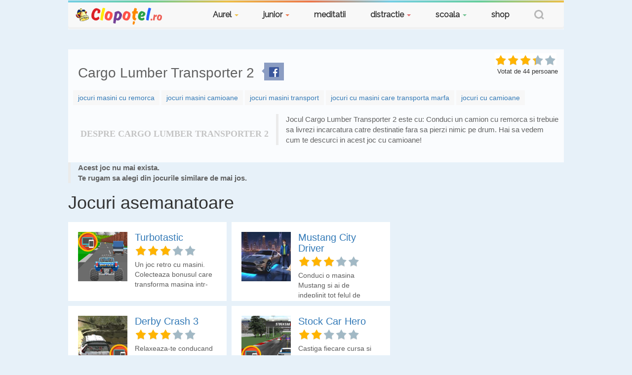

--- FILE ---
content_type: text/html; charset=ISO-8859-2
request_url: https://jocuri.clopotel.ro/Jocuri_Cu_Masini-112/cargo-lumber-transporter-2--NkUpcGb
body_size: 10340
content:
    
<!DOCTYPE html>
<html lang="ro" xml:lang="ro"> 

<head>
    <meta charset="utf-8">
    <meta http-equiv="Content-Type" content="text/html; charset=utf-8" />
    
    	
	<script>
	    window.dataLayer = window.dataLayer || [];
    	    function gtag(){dataLayer.push(arguments);}
            gtag('consent', 'default', {'ad_user_data':'denied','ad_personalization':'denied','ad_storage':'denied','analytics_storage':'denied'});
        </script>
	<!-- Global site tag (gtag.js) - Google Analytics -->
	<script async src="https://www.googletagmanager.com/gtag/js?id=G-68Z9FXBJFX"></script>
	<script>
		window.dataLayer = window.dataLayer || [];
		function gtag(){dataLayer.push(arguments);}
		gtag('consent', 'update', {'ad_user_data':'granted','ad_personalization':'granted','ad_storage':'granted','analytics_storage':'granted'});
		gtag('js', new Date());
		gtag('config', 'G-68Z9FXBJFX');
	</script>
	
        
    	
<script async src="https://securepubads.g.doubleclick.net/tag/js/gpt.js"></script>
<script>
    window.googletag = window.googletag || { cmd: [] };
    var interstitial;
    var anchor;
    googletag.cmd.push(function() {
        anchor 		= googletag.defineOutOfPageSlot('/11453545/G1_Clopotel.ro/G1_Clopotel.ro_Anchor',googletag.enums.OutOfPageFormat.BOTTOM_ANCHOR);
        interstitial    = googletag.defineOutOfPageSlot('/11453545/G1_Clopotel.ro/G1_Clopotel.ro_Interstitial',googletag.enums.OutOfPageFormat.INTERSTITIAL);
        if (anchor) {anchor.addService(googletag.pubads());}
        if (interstitial) {interstitial.addService(googletag.pubads());}
        googletag.pubads().enableSingleRequest();
        googletag.pubads().collapseEmptyDivs();
        googletag.pubads().setCentering(true);
        googletag.enableServices();
    });
</script>


        
    	<meta name="viewport" content="user-scalable=no,initial-scale=1.0,minimum-scale=1.0,maximum-scale=1.0">
        
        
        
		<title>Cargo Lumber Transporter 2 - Jocuri</title> 
	<meta name="description" content="Cargo Lumber Transporter 2 - Jocuri . Conduci un camion cu remorca si trebuie sa livrezi incarcatura catre destinatie fara sa pierzi nimic pe drum. Hai sa vedem cum te"> 
	<meta name="keywords" content="cargo, lumber, transporter, jocuri, conduci, camion, remorca, trebuie, livrezi, incarcatura, catre, destinatie, fara, pierzi, nimic, drum, hai, vedem, cum, descurci, acest, joc, camioane"> 

                <meta property="og:image" content="https://st.clopotel.t1.ro/jocuri//imgs_jocuri/cargo-lumber-transporter-2_8678.jpg" />
        
    	
	            <link rel="stylesheet" href="https://st.clopotel.t1.ro/_tpl/style.css?1836390996" type="text/css">
            <link rel="stylesheet" href="https://st.clopotel.t1.ro/_tpl/css/jquery-ui-1.8.19.custom.css?1836390996" type="text/css">
        
                    	    <link rel="stylesheet" href="https://st.clopotel.t1.ro/_tpl/jocuri/styleJocuri.css?1836390996" type="text/css">
    	
        

		<script type="text/javascript">
	    var debuggerAgent = false;
	    var loggedIn = false;
	    var SECURITY_TOKEN = '3e8db373adb51c705a235ef1d2e37062dc6f203b';
	    var POPUP_DISPLAYED = 0;
	    var CAPTCHA_REGEN = 'https://www.clopotel.ro/special/index.php?module=captcha-regen&token=3e8db373adb51c705a235ef1d2e37062dc6f203b';
	    var IS_LOGGED_IN = false;
	    if (IS_LOGGED_IN) {
	        var USER_ID = 0;
	        var USER_NICK = '';
	        var USER_URL_NICK = '';
	        var USER_PAGE_URL = '';
	    }
	    var HTTP = 'https://www.clopotel.ro/';
	    var HTTP_JOCURI = 'https://jocuri.clopotel.ro/';
	    var HTTP_TPL = 'https://st.clopotel.t1.ro/_tpl/';
	    var HTTP_TPL_JSLOCAL = 'https://www.clopotel.ro/_tpl/';
	    var HTTP_HOST = 'jocuri.clopotel.ro';
	    var HTTP_BASE_DOMAIN = 'clopotel.ro';
	    var HTTP_SPINNER_IMAGE = 'https://st.clopotel.t1.ro/_tpl/imgs/ajax-loader-big.gif';
	    var HTTP_SPINNER_IMAGE_BIG = 'https://st.clopotel.t1.ro/_tpl/imgs/ajax-loader-big.gif';
	    var HTTP_AJAX_PROXY_NAME = 'ajax_proxy.php';
	    var HTTP_SUBSITE = 'jocuri';
	    var TODAY = '2026-01-18';
	</script>

        
                    <script type="text/javascript" src="https://st.clopotel.t1.ro/_tpl/js/jquery.js?1836390996"></script>
            <script type="text/javascript" src="https://st.clopotel.t1.ro/_tpl/js/jquery-ui-1.8.19.custom.min.js?1836390996"></script>
            <script type="text/javascript" src="https://st.clopotel.t1.ro/_tpl/js/noconflict.js?1836390996"></script>
            <script type="text/javascript" src="https://st.clopotel.t1.ro/_tpl/js/jquery.scrollTo.js"></script>
            <script src='https://www.google.com/recaptcha/api.js'></script>
                
		    	    <script type="text/javascript" src="https://ajax.googleapis.com/ajax/libs/prototype/1.7.3.0/prototype.js"></script>
	
		    	    <script type="text/javascript" src="https://st.clopotel.t1.ro/_tpl/js/scriptaculous/effects.js?1836390996"></script>
		    	    <script type="text/javascript" src="https://st.clopotel.t1.ro/_tpl/js/ajax_json.js?1836390996"></script>
		    	    <script type="text/javascript" src="https://st.clopotel.t1.ro/_tpl/js/functions.js?1836390996"></script>
		    	    <script type="text/javascript" src="https://st.clopotel.t1.ro/_tpl/js/reportFormBox.js?1836390996"></script>
		    	    <script type="text/javascript" src="https://st.clopotel.t1.ro/_tpl/js/smartBox.js?1836390996"></script>
		    	    <script type="text/javascript" src="https://st.clopotel.t1.ro/_tpl/js/popups.js?1836390996"></script>
		    	    <script type="text/javascript" src="https://st.clopotel.t1.ro/_tpl/js/header.js?1836390996"></script>
		    	    <script type="text/javascript" src="https://st.clopotel.t1.ro/_tpl/js/cookies.js?1836390996"></script>
		    	    <script type="text/javascript" src="https://st.clopotel.t1.ro/_tpl/js/onload_functions.js?1836390996"></script>
		    	    <script type="text/javascript" src="https://st.clopotel.t1.ro/_tpl/js/jquery_functions.js?1836390996"></script>
		    	    <script type="text/javascript" src="https://st.clopotel.t1.ro/_tpl/js/image.js?1836390996"></script>
		    	    <script type="text/javascript" src="https://st.clopotel.t1.ro/_tpl/jocuri/js/ad_preloader.js?1836390996"></script>
		    	    <script type="text/javascript" src="https://st.clopotel.t1.ro/_tpl/jocuri/js/gameDetail.js?1836390996"></script>
		    	    <script type="text/javascript" src="https://st.clopotel.t1.ro/_tpl/js/favorites.js?1836390996"></script>
	
       <link href='https://fonts.googleapis.com/css?family=Lato:300,400,700,300italic,700italic' rel='stylesheet' type='text/css'>

        <link href="https://fonts.googleapis.com/css?family=Montserrat|Raleway" rel="stylesheet">
    <link href="https://getbootstrap.com/docs/3.3/dist/css/bootstrap.min.css" rel="stylesheet">
    <script src="https://getbootstrap.com/docs/3.3/dist/js/bootstrap.min.js"></script>



</head>

<body  class="">

    	    	            	    	    
	    		<div class="brandingconn" >
		    
    		        <!-- /11453545/G1_Clopotel.ro/G1_Clopotel.ro_Branding OLD -->
    <div id="div-gpt-ad-1630656695641-0">
	
	<script>
	    googletag.cmd.push(function() {
		googletag.defineSlot('/11453545/G1_Clopotel.ro/G1_Clopotel.ro_Branding', [1004, 1], 'div-gpt-ad-1630656695641-0').addService(googletag.pubads());
		googletag.display('div-gpt-ad-1630656695641-0');
	    });
	</script>
	
    </div>
    		    <div class="clear"></div>
    		</div>
	    	   
	

    <div id="wrap_all"  class="inner">
	<div class="topheader" id="top-header">
	    <div class="color-bar"></div>
    	    <nav id="top_main">
        	
    <nav class="navbar navbar-default">
        <div class="container-fluid">
          <div class="navbar-header">
            <button type="button" class="navbar-toggle collapsed" data-toggle="collapse" data-target="#navbar" aria-expanded="false" aria-controls="navbar">
              <span class="sr-only">Toggle navigation</span>
              <span class="icon-bar"></span>
              <span class="icon-bar"></span>
              <span class="icon-bar"></span>
            </button>
            <a class="navbar-brand" href="https://www.clopotel.ro/" title="Clopotel.ro">Clopotel.ro</a>
          </div>
          <div id="navbar" class="navbar-collapse collapse">
                <ul class="nav navbar-nav navbar-right">
                    <li id="comunitate_nav" class="dropdown yellow">
                	<a href="https://www.clopotel.ro/jurnal/aurel.php" class="dropdown-toggle" data-toggle="dropdown" role="button" aria-haspopup="true" aria-expanded="false">Aurel <span class="caret"></span></a>
                	<ul class="dropdown-menu" id="comunitate_subnav">
                            <li><a href="https://www.clopotel.ro/jurnal/aurel.php">Lumea lui Aurel</a></li>
                            <li><a href="https://www.clopotel.ro/intrebari-si-raspunsuri/">Intrebari si raspunsuri</a></li>
                            <li><a href="https://www.clopotel.ro/stiri/">Afla ca sa stii</a></li>
                            <li><a href="https://www.clopotel.ro/pentru_scoala/diplome_modele/diplome/">Diplome si orare</a></li>
                        </ul>
                    </li>
                    <li class="dropdown orange">
                        <a href="https://junior.clopotel.ro" class="dropdown-toggle" data-toggle="dropdown" role="button" aria-haspopup="true" aria-expanded="false">junior <span class="caret"></span></a>
                        <ul class="dropdown-menu">
                            <li><a href="https://junior.clopotel.ro">Prima pagina</a></li>
                            <li><a href="https://junior.clopotel.ro/jocuri-pentru-copii/">Jocuri</a></li>
                            <li><a href="https://junior.clopotel.ro/teste/">Teste</a></li>
                            <li><a href="https://junior.clopotel.ro/planse-de-colorat/">Planse de colorat</a></li>
                        </ul>
                    </li>
                    <li class="orange"  id="jocuri_nav">
                        <a href="https://www.clopotel.ro/meditatii-online/" title="meditatii">meditatii</a>
                    </li>

                    <li id="distractie_nav" class="dropdown red">
                        <a href="https://www.clopotel.ro/fun/chestii_distractive.html" class="dropdown-toggle" data-toggle="dropdown" role="button" aria-haspopup="true" aria-expanded="false">distractie <span class="caret"></span></a>
                        <ul class="dropdown-menu" id="distractie_subnav">
                            <li><a href="https://www.clopotel.ro/fun/chestii_distractive.html" title="Chestii distractive">Prima pagina</a></li>
                            <li><a href="https://www.clopotel.ro/funny/teste/teste-online" title="Teste">Teste</a></li>
                            <li><a href="https://jocuri.clopotel.ro/" title="jocuri">Jocuri</a></li>
                            <li><a href="https://www.clopotel.ro/utile/horoscop/temperamentul_copiilor.html" title="Horoscop">Horoscop</a></li>
                            <li><a href="https://www.clopotel.ro/fun/bancuri.html" title="Bancuri">Bancuri</a></li>
                            <li><a href="https://www.clopotel.ro/fun/ghicitori.html" title="Ghicitori">Ghicitori</a></li>
                            <li><a href="https://www.clopotel.ro/fun/perle.html" title="Perle">Perle</a></li>
                            <li><a href="https://www.clopotel.ro/utile/film/filme.html" title="Cinema">Cinema</a></li>
                            <li><a href="https://www.clopotel.ro/fun/basme_si_povesti.html" title="Basme si povesti">Basme si povesti</a></li>
                            <li><a href="https://www.clopotel.ro/educatie/de-capul-tau.html" title="De Capul Tau">De Capul Tau</a></li>
                            <li><a href="https://www.clopotel.ro/vedete/" title="Vedete">Vedete</a></li>
                            <li><a href="https://www.clopotel.ro/utile/pietre/pietre_pretioase.html" title="Pietre pretioase">Pietre pretioase</a></li>
                        </ul>
                    </li>

                    
                    <li id="scoala_nav" class="dropdown green">
                        <a href="https://www.clopotel.ro/edu/invatamant/" class="dropdown-toggle" data-toggle="dropdown" role="button" aria-haspopup="true" aria-expanded="false">scoala <span class="caret"></span></a>
                        <ul class="dropdown-menu" id="scoala_subnav">
                            <li><a href="https://referat.clopotel.ro/" title="Referate">Referate</a></li>
                            <li><a title="Stiri Educatie" href="https://www.clopotel.ro/utile/news/stiri.html">Stiri Educatie</a></li>
                            <li><a href="https://www.clopotel.ro/evenimentele-zilei/18-ianuarie" title="Evenimente istorice">Evenimente istorice</a></li>
                            <li><a title="Enciclopedie" href="https://www.clopotel.ro/enciclopedia/index_enciclopedie.html">Enciclopedie</a></li>
                            <li><a title="Dictionar ilustrat" href="https://www.clopotel.ro/utile/dictionar/index_ro.html">Dictionar ilustrat</a></li>
                            <li><a title="Dictionar Rom-Eng" href="https://www.clopotel.ro/educatie/dictionar/dictionar.php">Dictionar Rom-Eng</a></li>
                            <li><a href="https://www.clopotel.ro/fun/basme_si_povesti.html" title="Basme si povesti">Basme si povesti</a></li>
                            <li><a href="https://www.clopotel.ro/pentru_scoala/diplome_modele/diplome/" title="Diplome si orare">Diplome si orare</a></li>
                            <li><a title="O pastila de bun simt" href="https://www.clopotel.ro/educatie/o_pastila_de_bun_simt.html">O Pastila de Bun Simt</a></li>
                            <li><a href="https://www.clopotel.ro/intrebari-si-raspunsuri/">Intrebari si raspunsuri </a></li>
                            <li><a href="https://www.clopotel.ro/edu/invatamant/Evaluare_Nationala/" title="Evaluare Nationala">Evaluare Nationala</a></li>
                            <li><a href="https://www.clopotel.ro/edu/invatamant/Bacalaureat/" title="Bacalaureat">Bacalaureat</a></li>
                            <li><a href="https://www.clopotel.ro/edu/poezii.html" title="Poezii">Poezii</a></li>
                        </ul>
                    </li>
			<li class="orange" id="shop_nav">
				<a href="https://shop.clopotel.ro">shop</a>
			</li>


                        <li>
                            <a href="#" class="dropdown-toggle" data-toggle="dropdown" role="button" aria-haspopup="true" aria-expanded="false"><span class="search-btn"></span></a>
                             <ul class="dropdown-menu search-nav">
                                <div id="search_header">
                                    <form id="searchFormId" style="display: none;" action="https://www.clopotel.ro/include/go_to_useri_verif.php" method="POST">
                                    <input type="text" class="left border6 searchBOX search_word" name="pagina_lui" value="" default_value="cuvinte cheie">
                                    <select id="selSearch2" class="sdrp left">
                                    <option value="in-site">in site</option>
                                    <option value="pagina">pagina</option>
                                    </select>
                                    <input type="submit" class="right search_submit" name="search_submit" value="">
                                    </form>

                                    <form id="searchFormId2" style="display: block;" action="https://www.clopotel.ro/special/index.php" >
                                    <input type="hidden" name="module" value="custom_search" />
                                    <input type="hidden" name="cx" value="016416123230758974870:sfvjpqgof3s" />
                                    <input type="hidden" name="cof" value="FORID:11" />
                                    <input type="hidden" name="ie" value="UTF-8" />
                                    <input type="text" class="left searchBOX search_word" name="q" value="Cauta in site ..." default_value="Cauta in site ..." onfocus="this.value=''">
                                                                        <input type="submit" class="right search_submit" name="search_submit" value="">
                                    </form>
                                </div>
                            </ul>
                        </li>



	        </ul>
                </div>
            </div>
        </nav>    	    </nav>
	</div>

        <div id="banTop">
          
            <div id='div-gpt-ad-1690798975195-0' style='width: 970px; height: 250px; margin:auto;'>
    
    <script>
        googletag.cmd.push(function() {
    	    googletag.defineSlot('/11453545/G1_Clopotel.ro/G1_Clopotel.ro_Billboard', [970, 250], 'div-gpt-ad-1690798975195-0').addService(googletag.pubads());
            googletag.display('div-gpt-ad-1690798975195-0');
        });
    </script>
    
</div>             </div>
    
            <div  id="content" class="old_content" class="">
    
  
    <section id="game_info">
    <div class="left_info">
        <h1 property="v:itemreviewed">Cargo Lumber Transporter 2</h1>
        <div class="like-arrow2"></div>
        <div id="myfavorites2" class="addfav2">
            <span class="dont-u-dare-to-write2">
                <div id="game_like" class="fb-like" data-href="/Jocuri_Cu_Masini-112/cargo-lumber-transporter-2--NkUpcGb" data-layout="button_count" data-action="like" data-show-faces="false" data-share="true" style="float:left; margin-top:-3px;"></div>
            </span>
            <span class="icon2"></span>
        </div>
        <div id="game_rating_container2">
            <div class="votsnipets">   
                <div id="vote_this"></div>
                <div id="voter">
                    <ul id="stars-holder">
                        <li class="voted" style="width:83px"></li>
                        <li><a rel="nofollow" href="https://jocuri.clopotel.ro//index.php?module=joc&id_joc=198461&vot=1" class="stars-one" data-value="1" ></a></li>
                        <li><a rel="nofollow" href="https://jocuri.clopotel.ro//index.php?module=joc&id_joc=198461&vot=2" class="stars-two" data-value="2" ></a></li>
                        <li><a rel="nofollow" href="https://jocuri.clopotel.ro//index.php?module=joc&id_joc=198461&vot=3" class="stars-tree" data-value="3" ></a></li>
                        <li><a rel="nofollow" href="https://jocuri.clopotel.ro//index.php?module=joc&id_joc=198461&vot=4" class="stars-four" data-value="4" ></a></li>
                        <li><a rel="nofollow" href="https://jocuri.clopotel.ro//index.php?module=joc&id_joc=198461&vot=5" class="stars-five" data-value="5" ></a></li>
                    </ul>
                </div>
            </div>
            <div class="nr_voturi">Votat de <span property="v:votes">44</span> persoane</div>
        </div>
        <div style="clear:both"></div>
                    <p>
                                            <a href="https://jocuri.clopotel.ro/jocuri-masini-cu-remorca-34491/">jocuri masini cu remorca</a>
                                            <a href="https://jocuri.clopotel.ro/jocuri-masini-camioane-34523/">jocuri masini camioane</a>
                                            <a href="https://jocuri.clopotel.ro/jocuri-masini-transport-34586/">jocuri masini transport</a>
                                            <a href="https://jocuri.clopotel.ro/jocuri-cu-masini-care-transporta-marfa-34713/">jocuri cu masini care transporta marfa</a>
                                            <a href="https://jocuri.clopotel.ro/jocuri-cu-camioane-36423/">jocuri cu camioane</a>
                        </p>
                <div style="clear:both"></div>
	<div class="coordonate-joc">
    	    <div class="despre-joc">
    		<h3>Despre Cargo Lumber Transporter 2</h3>
    	    </div>
    	            	<p rel="v:summary" class="detalii-joc">Jocul Cargo Lumber Transporter 2 este cu: Conduci un camion cu remorca si trebuie sa livrezi incarcatura catre destinatie fara sa pierzi nimic pe drum. Hai sa vedem cum te descurci in acest joc cu camioane!</p>
    	    	</div> 
	<div style="clear:both"></div>
	<script>
	
    	    jQuery(window).load(function(){
        	jQuery("a.vote").click(function(){
        	    jQuery(this).animate({opacity:0}, 200, function(){jQuery(".votsnipets").fadeIn(100)});
        	});
    	    });
    	
	</script>
	<script>
	
    	    jQuery(window).load(function(){
            if (3.29 < 0.5) {
                jQuery("#rating_recommended").addClass("rated_0");
            } else if(3.29 < 1.5) {
		jQuery("#rating_recommended").addClass("rated_1");
            } else if(3.29 < 2.5) {
		jQuery("#rating_recommended").addClass("rated_2");
            } else if(3.29 < 3.5) {
		jQuery("#rating_recommended").addClass("rated_3");
            } else if(3.29 < 4.5) {
		jQuery("#rating_recommended").addClass("rated_4");
            } else if(3.29 >= 4.5) {
		jQuery("#rating_recommended").addClass("rated_5");
            } else {
		jQuery("#rating_recommended").addClass("rated_0");
            }
    	    });
    	
	</script>
    </div>
</section>

    <div class="jocuri_blue_wrapper">
	 
	    <script>gtag('event', 'show', {'event_category': 'joc_dezactivat','event_label': 'Cargo Lumber Transporter 2','value': 1});</script>
	    <div class="detalii-joc" style="margin-bottom:10px;font-weight:bold;"> Acest joc nu mai exista.<br> Te rugam sa alegi din jocurile similare de mai jos.</div>
	    <div><h1>Jocuri asemanatoare</h1></div>
	    <section class="recommended_detail" id="play_of_the_week" style="float:left;width: 672px">
    	                <div class="recommended_game">
                <a href="https://jocuri.clopotel.ro/Jocuri_Cu_Masini-112/turbotastic--hUAgvu9e" class="img_content"><img src="https://st.clopotel.t1.ro/jocuri/imgs_jocuri/Turbotastic_8554.jpg"></a>
                <a href="https://jocuri.clopotel.ro/Jocuri_Cu_Masini-112/turbotastic--hUAgvu9e"><h2>Turbotastic</h2></a>
                <div id="rating_recommended_0" class="rating"></div>
                <div class="descriere_joc joc_recomandat_detaliu">Un joc retro cu masini. Colecteaza bonusul care transforma masina intr-un jeep pentru a elimina masinile de pe traseu!</div>
                <script>
		jQuery(window).load(function(){
		if (parseInt(3.25) == 0) {
			jQuery("#rating_recommended_0").addClass("rated_0");
		} else if(parseInt(3.25) == 1) {
			jQuery("#rating_recommended_0").addClass("rated_1");
		} else if(parseInt(3.25) == 2) {
			jQuery("#rating_recommended_0").addClass("rated_2");
		} else if(parseInt(3.25) == 3) {
			jQuery("#rating_recommended_0").addClass("rated_3");
		} else if(parseInt(3.25) == 4) {
			jQuery("#rating_recommended_0").addClass("rated_4");
		} else if(parseInt(3.25) == 5) {
			jQuery("#rating_recommended_0").addClass("rated_5");
		}
		});
		</script>
            </div>
    	                <div class="recommended_game">
                <a href="https://jocuri.clopotel.ro/Jocuri_Cu_Masini-112/mustang-city-driver--RwgMKGE" class="img_content"><img src="https://st.clopotel.t1.ro/jocuri/imgs_jocuri/mustang-city-driver-_252.jpg"></a>
                <a href="https://jocuri.clopotel.ro/Jocuri_Cu_Masini-112/mustang-city-driver--RwgMKGE"><h2>Mustang City Driver</h2></a>
                <div id="rating_recommended_1" class="rating"></div>
                <div class="descriere_joc joc_recomandat_detaliu">Conduci o masina Mustang si ai de indeplinit tot felul de obiective, demonstrand prin manevrarea bolidului ca esti un sofer de nota 10.</div>
                <script>
		jQuery(window).load(function(){
		if (parseInt(3.27) == 0) {
			jQuery("#rating_recommended_1").addClass("rated_0");
		} else if(parseInt(3.27) == 1) {
			jQuery("#rating_recommended_1").addClass("rated_1");
		} else if(parseInt(3.27) == 2) {
			jQuery("#rating_recommended_1").addClass("rated_2");
		} else if(parseInt(3.27) == 3) {
			jQuery("#rating_recommended_1").addClass("rated_3");
		} else if(parseInt(3.27) == 4) {
			jQuery("#rating_recommended_1").addClass("rated_4");
		} else if(parseInt(3.27) == 5) {
			jQuery("#rating_recommended_1").addClass("rated_5");
		}
		});
		</script>
            </div>
    	                <div class="recommended_game">
                <a href="https://jocuri.clopotel.ro/Jocuri_Cu_Masini-112/derby-crash-3--4GgMnS6g" class="img_content"><img src="https://st.clopotel.t1.ro/jocuri/imgs_jocuri/Derby Crash 3_3141.jpg"></a>
                <a href="https://jocuri.clopotel.ro/Jocuri_Cu_Masini-112/derby-crash-3--4GgMnS6g"><h2>Derby Crash 3</h2></a>
                <div id="rating_recommended_2" class="rating"></div>
                <div class="descriere_joc joc_recomandat_detaliu">Relaxeaza-te conducand masini precum Porshe, Citroen sau chiar un tanc.</div>
                <script>
		jQuery(window).load(function(){
		if (parseInt(3.06) == 0) {
			jQuery("#rating_recommended_2").addClass("rated_0");
		} else if(parseInt(3.06) == 1) {
			jQuery("#rating_recommended_2").addClass("rated_1");
		} else if(parseInt(3.06) == 2) {
			jQuery("#rating_recommended_2").addClass("rated_2");
		} else if(parseInt(3.06) == 3) {
			jQuery("#rating_recommended_2").addClass("rated_3");
		} else if(parseInt(3.06) == 4) {
			jQuery("#rating_recommended_2").addClass("rated_4");
		} else if(parseInt(3.06) == 5) {
			jQuery("#rating_recommended_2").addClass("rated_5");
		}
		});
		</script>
            </div>
    	                <div class="recommended_game">
                <a href="https://jocuri.clopotel.ro/Jocuri_Cu_Masini-112/stock-car-hero--flMi7R0V" class="img_content"><img src="https://st.clopotel.t1.ro/jocuri/imgs_jocuri/Stock-Car-Hero_4488.jpg"></a>
                <a href="https://jocuri.clopotel.ro/Jocuri_Cu_Masini-112/stock-car-hero--flMi7R0V"><h2>Stock Car Hero</h2></a>
                <div id="rating_recommended_3" class="rating"></div>
                <div class="descriere_joc joc_recomandat_detaliu">Castiga fiecare cursa si apoi imbunatateste masina cu upgrade-uri.</div>
                <script>
		jQuery(window).load(function(){
		if (parseInt(2.98) == 0) {
			jQuery("#rating_recommended_3").addClass("rated_0");
		} else if(parseInt(2.98) == 1) {
			jQuery("#rating_recommended_3").addClass("rated_1");
		} else if(parseInt(2.98) == 2) {
			jQuery("#rating_recommended_3").addClass("rated_2");
		} else if(parseInt(2.98) == 3) {
			jQuery("#rating_recommended_3").addClass("rated_3");
		} else if(parseInt(2.98) == 4) {
			jQuery("#rating_recommended_3").addClass("rated_4");
		} else if(parseInt(2.98) == 5) {
			jQuery("#rating_recommended_3").addClass("rated_5");
		}
		});
		</script>
            </div>
    	                <div class="recommended_game">
                <a href="https://jocuri.clopotel.ro/Jocuri_Cu_Masini-112/derby-crash--EHzmqKEF" class="img_content"><img src="https://st.clopotel.t1.ro/jocuri/imgs_jocuri/Derby Crash_7461.jpg"></a>
                <a href="https://jocuri.clopotel.ro/Jocuri_Cu_Masini-112/derby-crash--EHzmqKEF"><h2>Derby Crash</h2></a>
                <div id="rating_recommended_4" class="rating"></div>
                <div class="descriere_joc joc_recomandat_detaliu">O arena de gladitori, doar ca aici sunt masini. Masina care inca mai functioneaza la sfarsit castiga.</div>
                <script>
		jQuery(window).load(function(){
		if (parseInt(3.41) == 0) {
			jQuery("#rating_recommended_4").addClass("rated_0");
		} else if(parseInt(3.41) == 1) {
			jQuery("#rating_recommended_4").addClass("rated_1");
		} else if(parseInt(3.41) == 2) {
			jQuery("#rating_recommended_4").addClass("rated_2");
		} else if(parseInt(3.41) == 3) {
			jQuery("#rating_recommended_4").addClass("rated_3");
		} else if(parseInt(3.41) == 4) {
			jQuery("#rating_recommended_4").addClass("rated_4");
		} else if(parseInt(3.41) == 5) {
			jQuery("#rating_recommended_4").addClass("rated_5");
		}
		});
		</script>
            </div>
    	                <div class="recommended_game">
                <a href="https://jocuri.clopotel.ro/Jocuri_Cu_Masini-112/racing-3d-extreme-car-race--p4seoW0P" class="img_content"><img src="https://st.clopotel.t1.ro/jocuri/imgs_jocuri/racing-3d-extreme-car-race_4925.jpg"></a>
                <a href="https://jocuri.clopotel.ro/Jocuri_Cu_Masini-112/racing-3d-extreme-car-race--p4seoW0P"><h2>Racing 3d Extreme Car Race</h2></a>
                <div id="rating_recommended_5" class="rating"></div>
                <div class="descriere_joc joc_recomandat_detaliu">Joaca acest joc 3D cu masini si termina fiecare circuit de viteza avand grija sa eviti obstacolele care iti pot aparea in cale.</div>
                <script>
		jQuery(window).load(function(){
		if (parseInt(2.80) == 0) {
			jQuery("#rating_recommended_5").addClass("rated_0");
		} else if(parseInt(2.80) == 1) {
			jQuery("#rating_recommended_5").addClass("rated_1");
		} else if(parseInt(2.80) == 2) {
			jQuery("#rating_recommended_5").addClass("rated_2");
		} else if(parseInt(2.80) == 3) {
			jQuery("#rating_recommended_5").addClass("rated_3");
		} else if(parseInt(2.80) == 4) {
			jQuery("#rating_recommended_5").addClass("rated_4");
		} else if(parseInt(2.80) == 5) {
			jQuery("#rating_recommended_5").addClass("rated_5");
		}
		});
		</script>
            </div>
    	    	    </section>
	    </div>

<div class="clearAll"></div>

    <div id="under_game">
	<div class="right_info">
    	    <a id="buton-de-fullscreen" class="fullscreen" href="#" onclick="window.open('https://jocuri.clopotel.ro//fullscreen.php?module=fullscreen&cod_joc=NkUpcGb','print','width=1024,height=768,toolbar=no,location=no,status=no,menubar=no,scrollbars=yes,resizable=no')" title="Fullscreen">Tot ecranul<span></span></a>
	</div>
    </div>

<!-- Instructiuni joc  -->
<div id="instructions_right">
    	<a id="buton-de-fullscreen" class="fullscreen" href="#" onclick="window.open('https://jocuri.clopotel.ro//fullscreen.php?module=fullscreen&cod_joc=NkUpcGb','print','width=1024,height=768,toolbar=no,location=no,status=no,menubar=no,scrollbars=yes,resizable=no')" title="Fullscreen">Tot ecranul<span></span></a>
        
    	<div class="control_container">
	    <div class="keyboard_control"></div>
	</div>
	<h3>Instructiuni Cargo Lumber Transporter 2</h3>
        <div class="control_container">
        	    <p>Manevrezi camionul cu remorca folosind SAGETILE. Este posibil ca jocul sa se incarce de pe alt site si sa contina link-uri iar anumite actiuni (dati click pe un link) sa va directioneze pe alt site decat clopotel.ro. Nu ne asumam raspunderea pentru eventualele neplaceri pe care le intampinati accesand link-urile din joc.</p>
            </div>
    <script>
	
			jQuery(window).load(function(){
				var	inaltime_info_stanga = jQuery("#instructions_left").height();
				var	inaltime_info_right = jQuery("#instructions_right").height();
				if(inaltime_info_stanga > inaltime_info_right) {
					jQuery("#instructions_right").css({"height":inaltime_info_stanga});
				} else {
					jQuery("#instructions_left").css({"height":inaltime_info_right});
				}
			});
	
    </script>
</div>

<div class="clear"></div>

    <div id='div-gpt-ad-1764166726997-0' style='width: 940px; height: 400px; margin:auto;'>
    
    <script>
        googletag.cmd.push(function() {
    	    googletag.defineSlot('/11453545/G1_Clopotel.ro/G1_Clopotel.ro_Recomandari', [940, 400], 'div-gpt-ad-1764166726997-0').addService(googletag.pubads());
            googletag.display('div-gpt-ad-1764166726997-0');
        });
    </script>
    
</div>
<div class="section_title">
    <h1>Jocuri asemanatoare</h1>
</div>
		
<section class="recommended_detail" id="play_of_the_week" style="float:left; padding-left:10px;width:1004px">
            <div class="recommended_game">
            <a href="https://jocuri.clopotel.ro/Jocuri_Cu_Masini-112/xmas-rush--qsefxRsl" class="img_content"><img src="https://st.clopotel.t1.ro/jocuri/imgs_jocuri/Xmas-Rush_9873.jpg"></a>
            <a href="https://jocuri.clopotel.ro/Jocuri_Cu_Masini-112/xmas-rush--qsefxRsl"><h2>Xmas Rush</h2></a>
            <div id="rating_recommended_0" class="rating"></div>
            <div class="descriere_joc joc_recomandat_detaliu">Joaca acest joc de Craciun si parcurge cu masina fiecare sector de traseu inainte sa expire timpul.</div>
                    <script>
                        
                            jQuery(window).load(function(){
                            
                                if (parseInt(3.15) == 0) {
                                    jQuery("#rating_recommended_0").addClass("rated_0");
                                } else if(parseInt(3.15) == 1) {
                                    jQuery("#rating_recommended_0").addClass("rated_1");
                                } else if(parseInt(3.15) == 2) {
                                    jQuery("#rating_recommended_0").addClass("rated_2");
                                } else if(parseInt(3.15) == 3) {
                                    jQuery("#rating_recommended_0").addClass("rated_3");
                                } else if(parseInt(3.15) == 4) {
                                    jQuery("#rating_recommended_0").addClass("rated_4");
                                } else if(parseInt(3.15) == 5) {
                                    jQuery("#rating_recommended_0").addClass("rated_5");
                                }
                            });
                        
                    </script>
        </div>
            <div class="recommended_game">
            <a href="https://jocuri.clopotel.ro/Jocuri_Cu_Masini-112/monster-truck-madness--bfIHWCnA" class="img_content"><img src="https://st.clopotel.t1.ro/jocuri/imgs_jocuri/Monster-Truck-Madness_2108.jpg"></a>
            <a href="https://jocuri.clopotel.ro/Jocuri_Cu_Masini-112/monster-truck-madness--bfIHWCnA"><h2>Monster Truck Madness</h2></a>
            <div id="rating_recommended_1" class="rating"></div>
            <div class="descriere_joc joc_recomandat_detaliu">Monstrul pe roti este gata de cursa si te asteapta pe tine sa-l manevrezi.</div>
                    <script>
                        
                            jQuery(window).load(function(){
                            
                                if (parseInt(3.06) == 0) {
                                    jQuery("#rating_recommended_1").addClass("rated_0");
                                } else if(parseInt(3.06) == 1) {
                                    jQuery("#rating_recommended_1").addClass("rated_1");
                                } else if(parseInt(3.06) == 2) {
                                    jQuery("#rating_recommended_1").addClass("rated_2");
                                } else if(parseInt(3.06) == 3) {
                                    jQuery("#rating_recommended_1").addClass("rated_3");
                                } else if(parseInt(3.06) == 4) {
                                    jQuery("#rating_recommended_1").addClass("rated_4");
                                } else if(parseInt(3.06) == 5) {
                                    jQuery("#rating_recommended_1").addClass("rated_5");
                                }
                            });
                        
                    </script>
        </div>
            <div class="recommended_game">
            <a href="https://jocuri.clopotel.ro/Jocuri_Cu_Masini-112/girly-ice-cream-truck-car-wash--aDXm60aE" class="img_content"><img src="https://st.clopotel.t1.ro/jocuri/imgs_jocuri/girly-ice-cream-truck-car-wash_3979.jpg"></a>
            <a href="https://jocuri.clopotel.ro/Jocuri_Cu_Masini-112/girly-ice-cream-truck-car-wash--aDXm60aE"><h2>Girly Ice Cream Truck Car Wash</h2></a>
            <div id="rating_recommended_2" class="rating"></div>
            <div class="descriere_joc joc_recomandat_detaliu">Masina cu inghetata trebuie spalata si reparata pentru a livra iar inghetata catre clientii sai fideli.</div>
                    <script>
                        
                            jQuery(window).load(function(){
                            
                                if (parseInt(3.35) == 0) {
                                    jQuery("#rating_recommended_2").addClass("rated_0");
                                } else if(parseInt(3.35) == 1) {
                                    jQuery("#rating_recommended_2").addClass("rated_1");
                                } else if(parseInt(3.35) == 2) {
                                    jQuery("#rating_recommended_2").addClass("rated_2");
                                } else if(parseInt(3.35) == 3) {
                                    jQuery("#rating_recommended_2").addClass("rated_3");
                                } else if(parseInt(3.35) == 4) {
                                    jQuery("#rating_recommended_2").addClass("rated_4");
                                } else if(parseInt(3.35) == 5) {
                                    jQuery("#rating_recommended_2").addClass("rated_5");
                                }
                            });
                        
                    </script>
        </div>
            <div class="recommended_game">
            <a href="https://jocuri.clopotel.ro/Jocuri_Cu_Masini-112/hyperdrive-swinger--rOjXlYAL" class="img_content"><img src="https://st.clopotel.t1.ro/jocuri/imgs_jocuri/hyperdrive-swinger-190_9540.jpg"></a>
            <a href="https://jocuri.clopotel.ro/Jocuri_Cu_Masini-112/hyperdrive-swinger--rOjXlYAL"><h2>Hyperdrive Swinger</h2></a>
            <div id="rating_recommended_3" class="rating"></div>
            <div class="descriere_joc joc_recomandat_detaliu">Ancoreaza-te cu masina la fiecare curba si executa viraje ca un adevarat profesionist. Evita sa iesi de pe traseu si obtine cu drift-urile perfecte recompense in puncte.</div>
                    <script>
                        
                            jQuery(window).load(function(){
                            
                                if (parseInt(2.56) == 0) {
                                    jQuery("#rating_recommended_3").addClass("rated_0");
                                } else if(parseInt(2.56) == 1) {
                                    jQuery("#rating_recommended_3").addClass("rated_1");
                                } else if(parseInt(2.56) == 2) {
                                    jQuery("#rating_recommended_3").addClass("rated_2");
                                } else if(parseInt(2.56) == 3) {
                                    jQuery("#rating_recommended_3").addClass("rated_3");
                                } else if(parseInt(2.56) == 4) {
                                    jQuery("#rating_recommended_3").addClass("rated_4");
                                } else if(parseInt(2.56) == 5) {
                                    jQuery("#rating_recommended_3").addClass("rated_5");
                                }
                            });
                        
                    </script>
        </div>
            <div class="recommended_game">
            <a href="https://jocuri.clopotel.ro/Jocuri_Cu_Masini-112/rampage-racer--r7sQbVDi" class="img_content"><img src="https://st.clopotel.t1.ro/jocuri/imgs_jocuri/Rampage-Racer-190_1584.jpg"></a>
            <a href="https://jocuri.clopotel.ro/Jocuri_Cu_Masini-112/rampage-racer--r7sQbVDi"><h2>Rampage Racer</h2></a>
            <div id="rating_recommended_4" class="rating"></div>
            <div class="descriere_joc joc_recomandat_detaliu">Intra in trafic si exploreaza un traseu cu masini si bonusuri. Colecteaza monedele si evita masinile.</div>
                    <script>
                        
                            jQuery(window).load(function(){
                            
                                if (parseInt(3.08) == 0) {
                                    jQuery("#rating_recommended_4").addClass("rated_0");
                                } else if(parseInt(3.08) == 1) {
                                    jQuery("#rating_recommended_4").addClass("rated_1");
                                } else if(parseInt(3.08) == 2) {
                                    jQuery("#rating_recommended_4").addClass("rated_2");
                                } else if(parseInt(3.08) == 3) {
                                    jQuery("#rating_recommended_4").addClass("rated_3");
                                } else if(parseInt(3.08) == 4) {
                                    jQuery("#rating_recommended_4").addClass("rated_4");
                                } else if(parseInt(3.08) == 5) {
                                    jQuery("#rating_recommended_4").addClass("rated_5");
                                }
                            });
                        
                    </script>
        </div>
            <div class="recommended_game">
            <a href="https://jocuri.clopotel.ro/Jocuri_Cu_Masini-112/racing-3d-extreme-car-race--p4seoW0P" class="img_content"><img src="https://st.clopotel.t1.ro/jocuri/imgs_jocuri/racing-3d-extreme-car-race_4925.jpg"></a>
            <a href="https://jocuri.clopotel.ro/Jocuri_Cu_Masini-112/racing-3d-extreme-car-race--p4seoW0P"><h2>Racing 3d Extreme Car Race</h2></a>
            <div id="rating_recommended_5" class="rating"></div>
            <div class="descriere_joc joc_recomandat_detaliu">Joaca acest joc 3D cu masini si termina fiecare circuit de viteza avand grija sa eviti obstacolele care iti pot aparea in cale.</div>
                    <script>
                        
                            jQuery(window).load(function(){
                            
                                if (parseInt(2.80) == 0) {
                                    jQuery("#rating_recommended_5").addClass("rated_0");
                                } else if(parseInt(2.80) == 1) {
                                    jQuery("#rating_recommended_5").addClass("rated_1");
                                } else if(parseInt(2.80) == 2) {
                                    jQuery("#rating_recommended_5").addClass("rated_2");
                                } else if(parseInt(2.80) == 3) {
                                    jQuery("#rating_recommended_5").addClass("rated_3");
                                } else if(parseInt(2.80) == 4) {
                                    jQuery("#rating_recommended_5").addClass("rated_4");
                                } else if(parseInt(2.80) == 5) {
                                    jQuery("#rating_recommended_5").addClass("rated_5");
                                }
                            });
                        
                    </script>
        </div>
    </section>

<div class="clear"></div>


<!--jQuery ajax function pentru votare -->
	<script>
	
	(function($) {
		 function vote( vot ){
			var baseUrl = 'https://jocuri.clopotel.ro/';
			$.ajax({
				url:baseUrl+'index.php?module=joc&id_joc=198461&ajaxed=1', 
					
				data:{vot: vot} 			
			}).success( function(result){
				$('#ajax-result').html(result);
				alert("Votul tau a fost inregistrat!");
			})		
		};

		$('#stars-holder').on('click', function(evt) {
			evt.preventDefault();  
			var $a = $(evt.target);
			var value = $a.attr('data-value');
			vote(value);
			// console.log(evt);
			// return false;
		})
	})(jQuery);


     
	</script>

<script>

    //buton de adaugat la favorite
    jQuery(document).ready(function() {   
        jQuery('#myfavorites').hover(function() {
            jQuery('.dont-u-dare-to-write1').fadeToggle(100);
        });
    });
    //buton de dat like si share pe fb
    jQuery(document).ready(function() {   
        jQuery('#myfavorites2').hover(function() {
            jQuery('.dont-u-dare-to-write2').fadeToggle(100);
        });
    });
    function closeAd () {
    	jQuery("#gameFrame").html('');
    	jQuery ('#joc iframe').css("width","692").css("height","502");
    	jQuery("#adContainer").remove();
    }

</script>
            
 
    <div class="main_content main_content" style="float: right;">



	
						
				
				
	
	
	<div class="clear"></div>
        <script type="text/javascript"> var ADSENSE_COOKIE = 'clopotel_counter_adsense';</script>

        <script>
		
		(function($) {
			$('#comment').on('click', function(evt) {			   // <input name="nume" value="Ion">
				evt.preventDefault();
				var url  = $(this).parents('form').attr('action'); // <form>
				var data = $(this).parents('form').serialize();    //  name=Ion&age=3&...
				$.post(url, data, function(result) {			   // $.ajax({ type: 'post', data: data,  })
					alert("Comentariu adaugat!");
				});
				
			});
		})(jQuery); 
		
        </script>		
		
	
	
	
	
	
	
	
		
		
	
	
	
	
	</div>

        	            		</div>
	    	    </div> 
	
	    <div class="clear"></div>

	    <div id="wrap_bottom_links">
		<div class="color-bar"></div>
		    <div id="bottom_links" class="inner">
			<ul class="left">
			    <li><h4><a href="https://jocuri.clopotel.ro" title="Jocuri online">Jocuri online</a></h4></li>
			    <li><a href="https://jocuri.clopotel.ro/Jocuri_Cu_Masini-112/" title="Jocuri cu masini">Jocuri cu masini</a></li>
			    <li><a href="https://jocuri.clopotel.ro/Jocuri_Barbie-114/" title="Jocuri Barbie">Jocuri Barbie</a></li>
			    <li><a href="https://jocuri.clopotel.ro/Jocuri_Fotbal-118/" title="Jocuri fotbal">Jocuri fotbal</a></li>
			    <li><a href="https://jocuri.clopotel.ro/Jocuri_De_Gatit-117/" title="Jocuri de gatit">Jocuri de gatit</a></li>
			    <li><a href="https://jocuri.clopotel.ro/Jocuri_Impuscaturi-14/" title="Jocuri cu impuscaturi">Jocuri cu impuscaturi</a></li>
			</ul>

				<ul class="left">
				<li><h4><a href="https://www.clopotel.ro/funny/teste/teste-online" title="Teste Online" >Teste Online</a></h4></li>
		    		<li><a href="https://www.clopotel.ro/funny/teste/Teste_vedete-11" title="Teste Vedete">Teste Vedete</a></li>
		    		<li><a href="https://www.clopotel.ro/funny/teste/Teste_psihologice-2" title="Teste Psihologice">Teste Psihologice</a></li>
		    		<li><a href="https://www.clopotel.ro/funny/teste/Teste_cultura_generala-3" title="Teste Psihologice">Teste Cultura Generala</a></li>
		    		<li><a href="https://www.clopotel.ro/funny/teste/Teste_compatibilitate-6" title="Teste Compatibilitate">Teste Compatibilitate</a></li>
		    		<li><a href="https://www.clopotel.ro/funny/teste/Mini_teste-10" title="Mini-teste">Mini-teste</a></li>
		    		<li><a href="https://www.clopotel.ro/funny/teste/Teste_haioase-4" title="Teste Haioase">Teste Haioase</a></li>
		    		<li><a href="https://www.clopotel.ro/funny/teste/Teste_fete-7" title="Teste Fete">Teste Fete</a></li>
		    		<li><a href="https://www.clopotel.ro/funny/teste/Teste_baieti-9" title="Teste Baieti">Teste Baieti</a></li>
				</ul>

				<ul class="left">
				<li><h4><a href="https://referat.clopotel.ro/" title="Referate">Referate</a></h4></li>
		      		<li><a href="https://referat.clopotel.ro/referate-Astronomie-10.html" title="Astronomie">Astronomie</a></li>
		      		<li><a href="https://referat.clopotel.ro/referate-Biologie-11.html" title="Biologie">Biologie</a></li>
		      		<li><a href="https://referat.clopotel.ro/referate-Chimie-12.html" title="Chimie">Chimie</a></li>
		      		<li><a href="https://referat.clopotel.ro/referate-Diverse-9.html" title="Diverse">Diverse</a></li>
		      		<li><a href="https://referat.clopotel.ro/referate-Drept-28.html" title="Drept">Drept</a></li>
		      		<li><a href="https://referat.clopotel.ro/referate-Economie-13.html" title="Economie">Economie</a></li>
				</ul>

				<ul class="left">
					<li><h4>Link-uri utile:</h4></li>
									</ul>
				<div class="clear"></div>
			</div><!--/bottom_links-->
		</div><!--/wrap_bottom_links-->

		<div id="wrap_footer">
			<div id="footer">
				<div class="inner">
					<p>
    						<a id="lnkPublicitate" href="https://www.clopotel.ro/despre-clopotel/">Despre Clopotel.ro</a>
						| <a href="https://www.clopotel.ro/special/index.php?module=contact2">Publicitate</a>
						| <a href="https://www.clopotel.ro/utile/info/contact.html">Contact</a>
						| <a href="https://www.clopotel.ro/sitemap.html">Sitemap</a>
						| <a href="https://www.clopotel.ro/termeni_si_conditii.html">Termenii si conditii</a>
						| <a href="https://www.clopotel.ro/politica_de_confidentialitate.php">Politica de confidentialitate</a>
						| <a href="https://www.clopotel.ro/cookies.php">Politica de cookies</a>
					</p>
					<p>
					    Din retea:
					    <a href="https://www.animale.ro" rel="external">animale.ro</a>
					    | <a href="https://www.askmen.ro" rel="external">askmen.ro</a>
					    | <a href="https://www.calificativ.ro" rel="external">calificativ.ro</a>
					    | <a href="https://www.copilul.ro" rel="external">copilul.ro</a>
					    | <a href="https://www.crestinortodox.ro" rel="external">crestinortodox.ro</a>
					    | <a href="https://www.ele.ro" rel="external">ele.ro</a>
					    | <a href="https://www.hit.ro" rel="external">hit.ro</a>
					    | <a href="https://www.laso.ro" rel="external">laso.ro</a>
					    | <a href="https://www.mailagent.ro" rel="external">mailagent.ro</a>
					    | <a href="https://www.myjob.ro" rel="external">myjob.ro</a>
					    | <a href="https://www.studentie.ro" rel="external">studentie.ro</a>
					    | <a href="https://www.xtrem.ro" rel="external">xtrem.ro</a>
					</p>
					<p>
					    &copy; 2001-2026 Clopotel.ro Toate drepturile rezervate.
					</p>
					<div class="clear"></div>
				</div>
			</div>
		</div>
		<!--/wrap_footer-->
		<!--[if IE 6]>
	<script type="text/javascript" src="https://st.clopotel.t1.ro/_tpl/js/DD_belatedPNG_0.0.7a-min.js"></script>
	<script type="text/javascript" src="https://st.clopotel.t1.ro/_tpl/js/DD_roundies_0.0.2a.js"></script>
	<script  type="text/javascript" language="javascript">
		DD_belatedPNG.fix('#personaje, #label_meniu, #pastila_icon,#comunitate_nav,#jocuri_nav,#distractie_nav, #educatie_nav, #scoala_nav,.subnav, .subnav li, #lista_teste_1, #lista_teste_2, #lista_teste_3, #lista_teste_4');
		DD_roundies.addRule('.border8', '8px');
		//DD_roundies.addRule('.border7', '7px');
		//DD_roundies.addRule('.border6', '6px');
		DD_roundies.addRule('#nav', '16px');

	</script>
<![endif]-->
<!--[if IE 7]>
	<script type="text/javascript" src="https://st.clopotel.t1.ro/_tpl/js/DD_roundies_0.0.2a.js"></script>
	<script  type="text/javascript" language="javascript">
		DD_roundies.addRule('.border8', '8px');
		DD_roundies.addRule('.operanoborder', '8px');
		DD_roundies.addRule('.border7', '7px');
		DD_roundies.addRule('.border6', '6px');
		DD_roundies.addRule('#nav', '16px');

	</script>
<![endif]-->
<!--[if IE 8]>
	<script type="text/javascript" src="https://st.clopotel.t1.ro/_tpl/js/DD_roundies_0.0.2a.js"></script>
	<script  type="text/javascript" language="javascript">
		DD_roundies.addRule('.border8', '8px');
		//DD_roundies.addRule('.operanoborder', '8px');
		DD_roundies.addRule('.border7', '7px');
		DD_roundies.addRule('.border6', '6px');
		DD_roundies.addRule('#nav', '16px');

	</script>

<![endif]-->
<!--<script type="text/javascript" src="https://st.clopotel.t1.ro/_tpl/js/SVG_roundies_0.0.2a-min.js"></script>-->

<script type="text/javascript">
    fire_fake_dom_loaded_event();
</script>

<script type="text/javascript" src="https://st.clopotel.t1.ro/_tpl/js/cookies.js" ></script>

<div style="display:none">
</div>
<script type="text/javascript">
var SlowLoadAds = {
};
Event.observe(window, "load", load_ads);
</script>


  
 


<script type="text/javascript">
jQuery(function(){
    jQuery( window ).resize(function() {testMetaView()});
    testMetaView();
    function testMetaView() {
	if( /Android|webOS|iPhone|iPad|iPod|BlackBerry/i.test(navigator.userAgent) ) {
	    var ww = ( jQuery(window).width() < window.screen.width ) ? jQuery(window).width() : window.screen.width; //get proper width
	    var mw = 1000; // min width of site
	    var ratio =  ww / mw; //calculate ratio
	    if( ww < mw){ //smaller than minimum size
    		jQuery('#metaViewport').attr('content', 'initial-scale=' + ratio + ', maximum-scale=1.0, minimum-scale=' + ratio + ', user-scalable=yes, width=' + ww);
	    }
	    else{ //regular size
    		jQuery('#metaViewport').attr('content', 'initial-scale=1.0, maximum-scale=1.0, minimum-scale=1.0, user-scalable=no, width=' + ww);
	    }
	}
    }
});
</script>


</body>
</html>

 

--- FILE ---
content_type: text/html; charset=utf-8
request_url: https://www.google.com/recaptcha/api2/aframe
body_size: -87
content:
<!DOCTYPE HTML><html><head><meta http-equiv="content-type" content="text/html; charset=UTF-8"></head><body><script nonce="Igac8KdyzYc9WvVtnBEgrQ">/** Anti-fraud and anti-abuse applications only. See google.com/recaptcha */ try{var clients={'sodar':'https://pagead2.googlesyndication.com/pagead/sodar?'};window.addEventListener("message",function(a){try{if(a.source===window.parent){var b=JSON.parse(a.data);var c=clients[b['id']];if(c){var d=document.createElement('img');d.src=c+b['params']+'&rc='+(localStorage.getItem("rc::a")?sessionStorage.getItem("rc::b"):"");window.document.body.appendChild(d);sessionStorage.setItem("rc::e",parseInt(sessionStorage.getItem("rc::e")||0)+1);localStorage.setItem("rc::h",'1768734349590');}}}catch(b){}});window.parent.postMessage("_grecaptcha_ready", "*");}catch(b){}</script></body></html>

--- FILE ---
content_type: text/javascript
request_url: https://st.clopotel.t1.ro/_tpl/jocuri/js/ad_preloader.js?1836390996
body_size: 449
content:
$j(document).ready(function(){
	if (navigator.appVersion.search('MSIE 8.0') !== -1) {
		document.getElementById("jocEmbedIE").style.display = "block";
		document.getElementById("gamePreloader").parentNode.removeChild(document.getElementById("gamePreloader"));
	}
	
	/*document.adTimeout = setTimeout(function(){
		$j('<div id="ad_hide"><span>(Daca jocul nu se incarca, apasa aici)</span><button id="ad_hide_btn"></button></div>').insertBefore('#joc');
		$j('#ad_hide').on('click', function(e){
			removeAdSwf();
		});
	}, 5000);*/
	
});

function removeAdSwf() {
	/*Remove add*/
	document.getElementById("gamePreloader").style.display = "none";
	/*Implemenation of removeAdSwf*/
	document.getElementById("swfGame").style.display = "block";
	document.getElementById("jocEmbedIE").style.display = "block";
	document.getElementById("buton-de-fullscreen").style.display = "block";
	//$j('#ad_hide').remove();
	//clearTimeout(document.adTimeout);
}

--- FILE ---
content_type: application/javascript; charset=utf-8
request_url: https://fundingchoicesmessages.google.com/f/AGSKWxVDXqEROH_7pmZrsSftu7uofOiu90Y3RpdVo0nhza0QpDV6nAAptewJUpIBJyPfsAOy9GPK6G3yG5xIn4RUeN7DQR8HSraarxlVR8m_YZNqxb0JQEH_CxAgpRESFCCPM4CLTc64RnbIjsgKm7ePU0oa7FTIMOUzl8q4RcuXvaIV4UIa382FSOwQ2H3L/_://adcl./geobox.html/cubeads_/ads/real_/advs_actv.
body_size: -1289
content:
window['10c14bd5-0051-4e47-8581-22d8b784feee'] = true;

--- FILE ---
content_type: text/javascript
request_url: https://st.clopotel.t1.ro/_tpl/js/reportFormBox.js?1836390996
body_size: 1959
content:
function showHideTag(id) {    
    if(document.getElementById(id) != null) {
        if(document.getElementById(id).style.display == 'block') {
            document.getElementById(id).style.display = 'none';
        } else if(document.getElementById(id).style.display == 'none') {
            document.getElementById(id).style.display = 'block';
        } else {
            document.getElementById(id).style.display = 'none';
        }
    }
}

var reportFormBox = {
    backgroundId: 'bgndId',
    backgroundHeight: 1200,
    containerId: 'reportFormId',
    containerWidth: 500,
    windowWidth: 1280,
    windowHeight: 1024,
    windowScrollX: 0,
    windowScrollY: 0,
    reportFormFile: null,
    divsToHide: [],
    setBackgroundId: function(backgroundId) {
        this.backgroundId = backgroundId;
    },
    getBackgroundId: function() {
        return this.backgroundId;
    },
    setBackgroundHeight: function(backgroundHeight) {
        this.backgroundHeight = backgroundHeight;
    },
    getBackgroundHeight: function() {
        return this.backgroundHeight;
    },
    setContainerId: function(containerId) {
        this.containerId = containerId;
    },
    getContainerId: function() {
        return this.containerId;
    },
    setContainerWidth: function(containerWidth) {
        this.containerWidth = containerWidth;
    },
    getContainerWidth: function() {
        return this.containerWidth;
    },
    setWindowWidth: function(windowWidth) {
        this.windowWidth = windowWidth;
    },
    getWindowWidth: function() {
        return this.windowWidth;
    },
    setWindowHeight: function(windowHeight) {
        this.windowHeight = windowHeight;
    },
    getWindowHeight: function() {
        return this.windowHeight;
    },
    setWindowScrollX: function(windowScrollX) {
        this.windowScrollX = windowScrollX;
    },
    getWindowScrollX: function() {
        return this.windowScrollX;
    },
    setWindowScrollY: function(windowScrollY) {
        this.windowScrollY = windowScrollY;
    },
    getWindowScrollY: function() {
        return this.windowScrollY;
    },
    setReportFormFile: function(reportFormFile) {
        this.reportFormFile = reportFormFile;
    },
    getReportFormFile: function() {
        return this.reportFormFile;
    },
    addDivToHide: function(id) {
        this.divsToHide.push(id);
    },
    getDivsToHide: function() {
      return this.divsToHide;
    },
    initWindowParameters: function() {
        if( document.body && ( document.body.clientWidth || document.body.clientHeight ) ) {
        //IE 4 compatible
            this.setWindowWidth(document.body.clientWidth);
            this.setWindowHeight(document.body.clientHeight);
        } else if( typeof( window.innerWidth ) == 'number' ) {
        //Non-IE
            this.setWindowWidth(window.innerWidth);
            this.setWindowHeight(window.innerHeight);
        } else if( document.documentElement && ( document.documentElement.clientWidth || document.documentElement.clientHeight ) ) {
        //IE 6+ in 'standards compliant mode'
            this.setWindowWidth(document.documentElement.clientWidth);
            this.setWindowHeight(document.documentElement.clientHeight);
        }

        if( typeof( window.pageYOffset ) == 'number' ) {
            //Netscape compliant
            this.setWindowScrollY(window.pageYOffset);
            this.setWindowScrollX(window.pageXOffset);
        } else if ( document.body && ( document.body.scrollLeft || document.body.scrollTop ) ) {
            //DOM compliant
            this.setWindowScrollY(document.body.scrollTop);
            this.setWindowScrollX(document.body.scrollLeft);
        } else if ( document.documentElement && ( document.documentElement.scrollLeft || document.documentElement.scrollLeft == 0 || document.documentElement.scrollTop || document.documentElement.scrollTop == 0 ) ) {
            //IE6 standards compliant mode
            this.setWindowScrollY(document.documentElement.scrollTop);
            this.setWindowScrollX(document.documentElement.scrollLeft);
        }
    },
    showReportForm: function (fromUid, reportedUid, contentType, contentId, extraData) {
        new Ajax.Request(proxy_prefix(this.getReportFormFile()), {
            method: 'get',
            encoding: 'UTF-8',
            parameters: {fromUid: fromUid, reportedUid: reportedUid, contentType: contentType, contentId: contentId, extraData: extraData},
            onSuccess: function(transport) {
                if (200 == transport.status) {
                    if(transport.responseText.toString().length < 500) {
                        eval(transport.responseText.toString());
                        if(typeof(answer) != 'undefined') {                                                
                            if(answer.code == 7) {
                                alert(answer.msg);
                            } else {
                                alert('Incarcarea formularului in pagina a esuat!! Mai incearca odata!');
                            }
                        }        
                    } else {
                        reportFormBox.displayBox(transport.responseText);
                    }                            
                } else {
                    alert ('Incarcarea formularului in pagina a esuat! Mai incearca odata!');
                }
            }
        });
    },
    addReportMessage: function () {
        var confirm_answer = confirm("Esti sigur ca vrei sa raportezi?\nAtentie, daca raportezi gresit, Aurel va trebui sa te penalizeze, luandu-ti 10 clopotei din cont!");
        
        if (confirm_answer) {
    		var fromUid = document.reportForm.fromUid.value;
            var reportedUid = document.reportForm.reportedUid.value;
            var contentType = document.reportForm.contentType.value;
            var contentId = document.reportForm.contentId.value;
            var message = document.reportForm.reportMessage.value;
            var extraData = document.reportForm.extraData.value;
    
            new Ajax.Request(proxy_prefix(this.getReportFormFile()), {
                method: 'post',
                encoding: 'UTF-8',
                parameters: {action: 'adauga', fromUid: fromUid, reportedUid: reportedUid, contentType: contentType, contentId: contentId, reportMessage: message, extraData: extraData},
                onSuccess: function(transport) {
                    if (200 == transport.status) {
                       eval(transport.responseText.toString());
                       
                       if(typeof(answer) != 'undefined') {                   
                           if(answer.code == 5 || answer.code == 6 || answer.code == 8) {
                               alert(answer.msg);
                           } else if(answer.code == 1 || answer.code == 2 || answer.code == 3 || answer.code == 4) {
                               reportFormBox.hideBox();
                           }
                       } else {
                           reportFormBox.hideBox();
                       }                              
                    } else {
                        alert ('Datorita unor probleme tehnice raportarea ta nu s-a inregistrat! Mai incearca o data!');
                    }
                }
            });
    	} else {
    		return false;
    	}        
    },
    displayBox: function (content) {
        if(document.getElementById(this.getContainerId())) {
            this.initWindowParameters();

            if(document.getElementById(this.getBackgroundId())) {
                var fundal = document.getElementById(this.getBackgroundId());

                fundal.style.width = this.getWindowWidth() + 'px';
                fundal.style.height = this.getWindowHeight() + 'px';
                fundal.style.display = 'block';
            }

            if(this.divsToHide.length > 0)
            {
                for(q in this.divsToHide)
                {
                    if(document.getElementById(this.divsToHide[q])) {
                        document.getElementById(this.divsToHide[q]).style.display = 'none';
                    }
                }
            }

            var container = document.getElementById(this.getContainerId());

            container.innerHTML = content;
            //container.style.width = this.getContainerWidth() + 'px';
            container.style.width = '615px';
            //container.style.top = (this.getWindowScrollY() - 120) + 'px';
            container.style.top = '40px';
            container.style.left = (this.getWindowScrollX() + (this.getWindowWidth() - this.getContainerWidth())/2) + 'px';
            container.style.display = 'block';
        }
    },
    hideBox: function () {
        if(this.divsToHide.length > 0)
        {
            for(q in this.divsToHide)
            {
                if(document.getElementById(this.divsToHide[q])) {
                    document.getElementById(this.divsToHide[q]).style.display = 'block';
                }
            }
        }

        if(document.getElementById(this.getBackgroundId())) {
            var background = document.getElementById(this.getBackgroundId());
            background.style.display = 'none';
        }

        if(document.getElementById(this.getContainerId())) {
            var container = document.getElementById(this.getContainerId());
            container.style.display = 'none';
        }
    }
}

reportFormBox.setContainerWidth(600);
reportFormBox.setBackgroundHeight(1200);
reportFormBox.setReportFormFile(HTTP + 'comunitate/userReportForm.php');
reportFormBox.addDivToHide('selectNotaId');
reportFormBox.addDivToHide('joc');

--- FILE ---
content_type: text/javascript
request_url: https://st.clopotel.t1.ro/_tpl/jocuri/js/gameDetail.js?1836390996
body_size: 480
content:
var clickEmbed = function() {
    $('divEmbed').show();
}

var count_time = function() {
    var user_id = USER_ID;
    var id_joc = $('id_joc').value;
    COMM.ajaxRequest({
        bindThis: this,
        evalScripts: false,
        doJSON: true,
        ignoreAJAXFlag: true,
        parameters: {module: 'count_time', id_utilizator: user_id, game_id: id_joc, interval: 30},
        url: HTTP_JOCURI + 'index.php'
    });
}

Event.observe(LOAD_ELEMENT, LOAD_EVENT, function() {
    // count time played 
    var timer;
    if (IS_LOGGED_IN) {
        timer = setInterval('count_time()', 30000);
    }
    
    // check if adsense commercial is displayed
    cookie = parseInt(cookieRead(ADSENSE_COOKIE));
    var gameStarted = 0;
    if (!cookie) {
        cookieWrite(ADSENSE_COOKIE, 1, 7);
    }
    else {
        cookieWrite(ADSENSE_COOKIE, cookie+1, 7);
    }
});

--- FILE ---
content_type: text/javascript
request_url: https://st.clopotel.t1.ro/_tpl/js/favorites.js?1836390996
body_size: 938
content:
var JFav = {

    classMarker: 'favsel',
    urlReplacement: USER_PAGE_URL,
    
    ajax: false,
    
    setup: function (target, params, url, func) {
        // sanity check
        var lnk = $(target);
        if (!target) return;
        this.lnk = lnk;
        // hook click
        Event.observe(lnk, 'click', this.handleClick.bindAsEventListener(this, lnk, params, url, func));
    },

    handleClick: function (event, lnk, params, url, func) {
        // stop event propagation
        event.stop();
        // check ajax flag
        if (this.ajax) return;
        // extract params from link attributes
        var ajaxParams = this.extractParams(lnk, params);
        // set ajax flag
        this.ajax = true;
        // do ajax
        COMM.ajaxRequest({
            bindThis: this,
            evalScripts: false,
            doJSON: true,
            ignoreAJAXFlag: true,
            parameters: ajaxParams,
            url: url,
            onComplete: function () {
                this.ajax = false;
                Event.stopObserving(lnk);
                if (this.urlReplacement) lnk.href = USER_PAGE_URL;
                lnk.addClassName(this.classMarker);
                if (Object.isFunction(func)) func();
            },
        });
    },

    extractParams: function(lnk, params) {
        var P = {};
        var hash = $H(params);
        hash.each(function (obj) {
            var attr = lnk.readAttribute(obj.value);
            if (attr) P[obj.key] = attr;
        });
        P['token'] = SECURITY_TOKEN;
        return P;
    },

    THE_END: null
};


function add_fav(e) {
    var id = e.readAttribute('data-id');
    if (!id) return;
    var lnk_name = e.readAttribute('data-lnkid');
    if (!lnk_name) return;
    var lnk_addedname = e.readAttribute('data-lnkadded');

    JFav.setup(
        lnk_name, 
        {'id_content' : 'data-id', 'url_content' : 'data-url', 'id_content_type' : 'data-content-type-id'}, 
        HTTP_JOCURI + 'index.php?module=ajax_add_fav', 
        function() {
            $(lnk_name).className = lnk_addedname;
            //$(lnk_name).href = HTTP_JUNIOR + 'index.php/plus/favorites/';
    });
}

Event.observe(LOAD_ELEMENT, LOAD_EVENT, function() {
    var div = $('myfavorites');
    if (div && IS_LOGGED_IN) {
        div.select('.addfav').each(function(e) {
            add_fav(e);
        });
    }
    
});